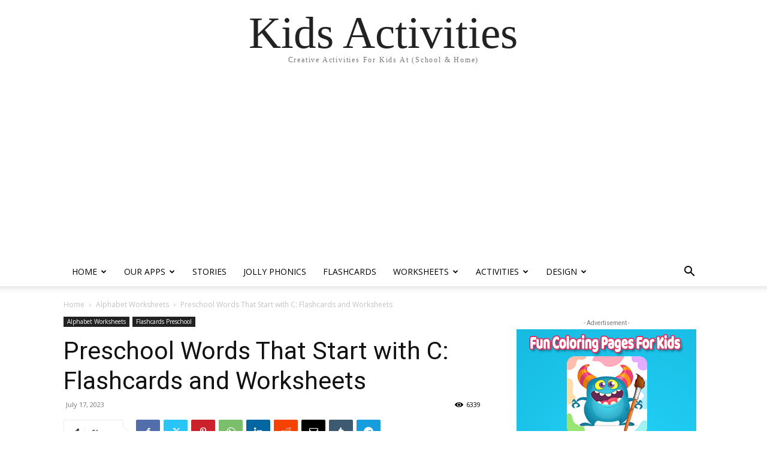

--- FILE ---
content_type: text/html; charset=UTF-8
request_url: https://www.kidsactivities.online/words-that-start-with-c-flashcards/
body_size: 17724
content:
<!doctype html ><html
lang="en-US"><head><meta
charset="UTF-8" /><link media="all" href="https://www.kidsactivities.online/wp-content/cache/autoptimize/css/autoptimize_125c8db2d4a396b533fba696c83df8bf.css" rel="stylesheet"><title>Preschool Words That Start with C: Flashcards and Worksheets &#8902; Kids Activities</title><meta
name="viewport" content="width=device-width, initial-scale=1.0"><link
rel="pingback" href="https://www.kidsactivities.online/xmlrpc.php" /><meta
name='robots' content='index, follow, max-image-preview:large, max-snippet:-1, max-video-preview:-1' /><meta
name="google-site-verification" content="SoQjOnQgF6DqVeE2J0uX4xfy0jQFjiwrVv0xDH9xLvw" /><link
rel="icon" type="image/png" href="https://kidsactivities.online/wp-content/uploads/2020/04/kids-activites-icon.png"><meta
name="description" content="Teaching preschoolers words that start with the letter C can be a fun and interactive way to expand their vocabulary." /><link
rel="canonical" href="https://www.kidsactivities.online/words-that-start-with-c-flashcards/" /><meta
property="og:locale" content="en_US" /><meta
property="og:type" content="article" /><meta
property="og:title" content="Preschool Words That Start with C: Flashcards and Worksheets &#8902; Kids Activities" /><meta
property="og:description" content="Teaching preschoolers words that start with the letter C can be a fun and interactive way to expand their vocabulary." /><meta
property="og:url" content="https://www.kidsactivities.online/words-that-start-with-c-flashcards/" /><meta
property="og:site_name" content="Kids Activities" /><meta
property="article:publisher" content="https://www.facebook.com/kidsactivitiesonline" /><meta
property="article:published_time" content="2023-07-17T22:00:00+00:00" /><meta
property="article:modified_time" content="2023-08-08T13:51:12+00:00" /><meta
property="og:image" content="https://i0.wp.com/www.kidsactivities.online/wp-content/uploads/2023/07/Letter-C-Words-and-Pictures-Printable-Cards-preschool.webp?fit=1200%2C675&ssl=1" /><meta
property="og:image:width" content="1200" /><meta
property="og:image:height" content="675" /><meta
property="og:image:type" content="image/webp" /><meta
name="author" content="Kids Activities" /><meta
name="twitter:card" content="summary_large_image" /><meta
name="twitter:creator" content="@Belaraby_Apps" /><meta
name="twitter:site" content="@Belaraby_Apps" /><meta
name="twitter:label1" content="Written by" /><meta
name="twitter:data1" content="Kids Activities" /><meta
name="twitter:label2" content="Est. reading time" /><meta
name="twitter:data2" content="6 minutes" /> <script type="application/ld+json" class="yoast-schema-graph">{"@context":"https://schema.org","@graph":[{"@type":"Article","@id":"https://www.kidsactivities.online/words-that-start-with-c-flashcards/#article","isPartOf":{"@id":"https://www.kidsactivities.online/words-that-start-with-c-flashcards/"},"author":{"name":"Kids Activities","@id":"https://www.kidsactivities.online/#/schema/person/c3ba73705351caf8bdfb6825fe090918"},"headline":"Preschool Words That Start with C: Flashcards and Worksheets","datePublished":"2023-07-17T22:00:00+00:00","dateModified":"2023-08-08T13:51:12+00:00","mainEntityOfPage":{"@id":"https://www.kidsactivities.online/words-that-start-with-c-flashcards/"},"wordCount":1053,"commentCount":0,"publisher":{"@id":"https://www.kidsactivities.online/#organization"},"image":{"@id":"https://www.kidsactivities.online/words-that-start-with-c-flashcards/#primaryimage"},"thumbnailUrl":"https://i0.wp.com/www.kidsactivities.online/wp-content/uploads/2023/07/Letter-C-Words-and-Pictures-Printable-Cards-preschool.webp?fit=1200%2C675&ssl=1","keywords":["phonics activities"],"articleSection":["Alphabet Worksheets","Flashcards Preschool"],"inLanguage":"en-US","potentialAction":[{"@type":"CommentAction","name":"Comment","target":["https://www.kidsactivities.online/words-that-start-with-c-flashcards/#respond"]}]},{"@type":"WebPage","@id":"https://www.kidsactivities.online/words-that-start-with-c-flashcards/","url":"https://www.kidsactivities.online/words-that-start-with-c-flashcards/","name":"Preschool Words That Start with C: Flashcards and Worksheets &#8902; Kids Activities","isPartOf":{"@id":"https://www.kidsactivities.online/#website"},"primaryImageOfPage":{"@id":"https://www.kidsactivities.online/words-that-start-with-c-flashcards/#primaryimage"},"image":{"@id":"https://www.kidsactivities.online/words-that-start-with-c-flashcards/#primaryimage"},"thumbnailUrl":"https://i0.wp.com/www.kidsactivities.online/wp-content/uploads/2023/07/Letter-C-Words-and-Pictures-Printable-Cards-preschool.webp?fit=1200%2C675&ssl=1","datePublished":"2023-07-17T22:00:00+00:00","dateModified":"2023-08-08T13:51:12+00:00","description":"Teaching preschoolers words that start with the letter C can be a fun and interactive way to expand their vocabulary.","breadcrumb":{"@id":"https://www.kidsactivities.online/words-that-start-with-c-flashcards/#breadcrumb"},"inLanguage":"en-US","potentialAction":[{"@type":"ReadAction","target":["https://www.kidsactivities.online/words-that-start-with-c-flashcards/"]}]},{"@type":"ImageObject","inLanguage":"en-US","@id":"https://www.kidsactivities.online/words-that-start-with-c-flashcards/#primaryimage","url":"https://i0.wp.com/www.kidsactivities.online/wp-content/uploads/2023/07/Letter-C-Words-and-Pictures-Printable-Cards-preschool.webp?fit=1200%2C675&ssl=1","contentUrl":"https://i0.wp.com/www.kidsactivities.online/wp-content/uploads/2023/07/Letter-C-Words-and-Pictures-Printable-Cards-preschool.webp?fit=1200%2C675&ssl=1","width":1200,"height":675,"caption":"Preschool Words That Start with c"},{"@type":"BreadcrumbList","@id":"https://www.kidsactivities.online/words-that-start-with-c-flashcards/#breadcrumb","itemListElement":[{"@type":"ListItem","position":1,"name":"Home","item":"https://www.kidsactivities.online/"},{"@type":"ListItem","position":2,"name":"Preschool Words That Start with C: Flashcards and Worksheets"}]},{"@type":"WebSite","@id":"https://www.kidsactivities.online/#website","url":"https://www.kidsactivities.online/","name":"Kids Activities","description":"Creative Activities For Kids At (School &amp; Home)","publisher":{"@id":"https://www.kidsactivities.online/#organization"},"potentialAction":[{"@type":"SearchAction","target":{"@type":"EntryPoint","urlTemplate":"https://www.kidsactivities.online/?s={search_term_string}"},"query-input":"required name=search_term_string"}],"inLanguage":"en-US"},{"@type":"Organization","@id":"https://www.kidsactivities.online/#organization","name":"Kids Activities Online","url":"https://www.kidsactivities.online/","logo":{"@type":"ImageObject","inLanguage":"en-US","@id":"https://www.kidsactivities.online/#/schema/logo/image/","url":"https://i0.wp.com/www.kidsactivities.online/wp-content/uploads/2020/04/kids-activities-logo-l2.png?fit=544%2C180&ssl=1","contentUrl":"https://i0.wp.com/www.kidsactivities.online/wp-content/uploads/2020/04/kids-activities-logo-l2.png?fit=544%2C180&ssl=1","width":544,"height":180,"caption":"Kids Activities Online"},"image":{"@id":"https://www.kidsactivities.online/#/schema/logo/image/"},"sameAs":["https://www.facebook.com/kidsactivitiesonline","https://twitter.com/Belaraby_Apps","https://www.instagram.com/kidsactivitiesonline/","https://www.pinterest.com/kidsactivitiesgames","https://www.youtube.com/channel/UCz5wmYcx7yN0P-LICELYrNw"]},{"@type":"Person","@id":"https://www.kidsactivities.online/#/schema/person/c3ba73705351caf8bdfb6825fe090918","name":"Kids Activities","image":{"@type":"ImageObject","inLanguage":"en-US","@id":"https://www.kidsactivities.online/#/schema/person/image/","url":"https://secure.gravatar.com/avatar/3f332a6115926c3406a92a64394f91c2?s=96&d=mm&r=g","contentUrl":"https://secure.gravatar.com/avatar/3f332a6115926c3406a92a64394f91c2?s=96&d=mm&r=g","caption":"Kids Activities"},"sameAs":["http://www.belarabyapps.com"],"url":"https://www.kidsactivities.online/author/root/"}]}</script> <link
rel="manifest" href="https://www.kidsactivities.online/pwa-manifest.json"><link
rel="apple-touch-icon" sizes="512x512" href="https://www.kidsactivities.online/wp-content/plugins/pwa-for-wp/images/logo-512x512.png"><link
rel="apple-touch-icon-precomposed" sizes="192x192" href="https://kidsactivities.online/wp-content/uploads/2020/06/kids-activites-190.png"><link
rel='dns-prefetch' href='//www.googletagmanager.com' /><link
rel='dns-prefetch' href='//stats.wp.com' /><link
rel='dns-prefetch' href='//fonts.googleapis.com' /><link
rel='dns-prefetch' href='//c0.wp.com' /><link
rel='dns-prefetch' href='//i0.wp.com' /><link
rel='dns-prefetch' href='//pagead2.googlesyndication.com' /><link
rel="alternate" type="application/rss+xml" title="Kids Activities &raquo; Feed" href="https://www.kidsactivities.online/feed/" /><link
rel="alternate" type="application/rss+xml" title="Kids Activities &raquo; Comments Feed" href="https://www.kidsactivities.online/comments/feed/" /><link
rel="alternate" type="application/rss+xml" title="Kids Activities &raquo; Preschool Words That Start with C: Flashcards and Worksheets Comments Feed" href="https://www.kidsactivities.online/words-that-start-with-c-flashcards/feed/" /> <script src="//www.googletagmanager.com/gtag/js?id=G-QMH6W1W8R5"  data-cfasync="false" data-wpfc-render="false" type="text/javascript" async></script> <script data-cfasync="false" data-wpfc-render="false" type="text/javascript">var mi_version='9.11.1';var mi_track_user=true;var mi_no_track_reason='';var MonsterInsightsDefaultLocations={"page_location":"https:\/\/www.kidsactivities.online\/words-that-start-with-c-flashcards\/"};if(typeof MonsterInsightsPrivacyGuardFilter==='function'){var MonsterInsightsLocations=(typeof MonsterInsightsExcludeQuery==='object')?MonsterInsightsPrivacyGuardFilter(MonsterInsightsExcludeQuery):MonsterInsightsPrivacyGuardFilter(MonsterInsightsDefaultLocations);}else{var MonsterInsightsLocations=(typeof MonsterInsightsExcludeQuery==='object')?MonsterInsightsExcludeQuery:MonsterInsightsDefaultLocations;}
var disableStrs=['ga-disable-G-QMH6W1W8R5',];function __gtagTrackerIsOptedOut(){for(var index=0;index<disableStrs.length;index++){if(document.cookie.indexOf(disableStrs[index]+'=true')>-1){return true;}}
return false;}
if(__gtagTrackerIsOptedOut()){for(var index=0;index<disableStrs.length;index++){window[disableStrs[index]]=true;}}
function __gtagTrackerOptout(){for(var index=0;index<disableStrs.length;index++){document.cookie=disableStrs[index]+'=true; expires=Thu, 31 Dec 2099 23:59:59 UTC; path=/';window[disableStrs[index]]=true;}}
if('undefined'===typeof gaOptout){function gaOptout(){__gtagTrackerOptout();}}
window.dataLayer=window.dataLayer||[];window.MonsterInsightsDualTracker={helpers:{},trackers:{},};if(mi_track_user){function __gtagDataLayer(){dataLayer.push(arguments);}
function __gtagTracker(type,name,parameters){if(!parameters){parameters={};}
if(parameters.send_to){__gtagDataLayer.apply(null,arguments);return;}
if(type==='event'){parameters.send_to=monsterinsights_frontend.v4_id;var hookName=name;if(typeof parameters['event_category']!=='undefined'){hookName=parameters['event_category']+':'+name;}
if(typeof MonsterInsightsDualTracker.trackers[hookName]!=='undefined'){MonsterInsightsDualTracker.trackers[hookName](parameters);}else{__gtagDataLayer('event',name,parameters);}}else{__gtagDataLayer.apply(null,arguments);}}
__gtagTracker('js',new Date());__gtagTracker('set',{'developer_id.dZGIzZG':true,});if(MonsterInsightsLocations.page_location){__gtagTracker('set',MonsterInsightsLocations);}
__gtagTracker('config','G-QMH6W1W8R5',{"forceSSL":"true","link_attribution":"true"});window.gtag=__gtagTracker;(function(){var noopfn=function(){return null;};var newtracker=function(){return new Tracker();};var Tracker=function(){return null;};var p=Tracker.prototype;p.get=noopfn;p.set=noopfn;p.send=function(){var args=Array.prototype.slice.call(arguments);args.unshift('send');__gaTracker.apply(null,args);};var __gaTracker=function(){var len=arguments.length;if(len===0){return;}
var f=arguments[len-1];if(typeof f!=='object'||f===null||typeof f.hitCallback!=='function'){if('send'===arguments[0]){var hitConverted,hitObject=false,action;if('event'===arguments[1]){if('undefined'!==typeof arguments[3]){hitObject={'eventAction':arguments[3],'eventCategory':arguments[2],'eventLabel':arguments[4],'value':arguments[5]?arguments[5]:1,}}}
if('pageview'===arguments[1]){if('undefined'!==typeof arguments[2]){hitObject={'eventAction':'page_view','page_path':arguments[2],}}}
if(typeof arguments[2]==='object'){hitObject=arguments[2];}
if(typeof arguments[5]==='object'){Object.assign(hitObject,arguments[5]);}
if('undefined'!==typeof arguments[1].hitType){hitObject=arguments[1];if('pageview'===hitObject.hitType){hitObject.eventAction='page_view';}}
if(hitObject){action='timing'===arguments[1].hitType?'timing_complete':hitObject.eventAction;hitConverted=mapArgs(hitObject);__gtagTracker('event',action,hitConverted);}}
return;}
function mapArgs(args){var arg,hit={};var gaMap={'eventCategory':'event_category','eventAction':'event_action','eventLabel':'event_label','eventValue':'event_value','nonInteraction':'non_interaction','timingCategory':'event_category','timingVar':'name','timingValue':'value','timingLabel':'event_label','page':'page_path','location':'page_location','title':'page_title','referrer':'page_referrer',};for(arg in args){if(!(!args.hasOwnProperty(arg)||!gaMap.hasOwnProperty(arg))){hit[gaMap[arg]]=args[arg];}else{hit[arg]=args[arg];}}
return hit;}
try{f.hitCallback();}catch(ex){}};__gaTracker.create=newtracker;__gaTracker.getByName=newtracker;__gaTracker.getAll=function(){return[];};__gaTracker.remove=noopfn;__gaTracker.loaded=true;window['__gaTracker']=__gaTracker;})();}else{console.log("");(function(){function __gtagTracker(){return null;}
window['__gtagTracker']=__gtagTracker;window['gtag']=__gtagTracker;})();}</script> <script type="text/javascript">window._wpemojiSettings={"baseUrl":"https:\/\/s.w.org\/images\/core\/emoji\/14.0.0\/72x72\/","ext":".png","svgUrl":"https:\/\/s.w.org\/images\/core\/emoji\/14.0.0\/svg\/","svgExt":".svg","source":{"concatemoji":"https:\/\/www.kidsactivities.online\/wp-includes\/js\/wp-emoji-release.min.js?ver=6.1.9"}};
/*! This file is auto-generated */
!function(e,a,t){var n,r,o,i=a.createElement("canvas"),p=i.getContext&&i.getContext("2d");function s(e,t){var a=String.fromCharCode,e=(p.clearRect(0,0,i.width,i.height),p.fillText(a.apply(this,e),0,0),i.toDataURL());return p.clearRect(0,0,i.width,i.height),p.fillText(a.apply(this,t),0,0),e===i.toDataURL()}function c(e){var t=a.createElement("script");t.src=e,t.defer=t.type="text/javascript",a.getElementsByTagName("head")[0].appendChild(t)}for(o=Array("flag","emoji"),t.supports={everything:!0,everythingExceptFlag:!0},r=0;r<o.length;r++)t.supports[o[r]]=function(e){if(p&&p.fillText)switch(p.textBaseline="top",p.font="600 32px Arial",e){case"flag":return s([127987,65039,8205,9895,65039],[127987,65039,8203,9895,65039])?!1:!s([55356,56826,55356,56819],[55356,56826,8203,55356,56819])&&!s([55356,57332,56128,56423,56128,56418,56128,56421,56128,56430,56128,56423,56128,56447],[55356,57332,8203,56128,56423,8203,56128,56418,8203,56128,56421,8203,56128,56430,8203,56128,56423,8203,56128,56447]);case"emoji":return!s([129777,127995,8205,129778,127999],[129777,127995,8203,129778,127999])}return!1}(o[r]),t.supports.everything=t.supports.everything&&t.supports[o[r]],"flag"!==o[r]&&(t.supports.everythingExceptFlag=t.supports.everythingExceptFlag&&t.supports[o[r]]);t.supports.everythingExceptFlag=t.supports.everythingExceptFlag&&!t.supports.flag,t.DOMReady=!1,t.readyCallback=function(){t.DOMReady=!0},t.supports.everything||(n=function(){t.readyCallback()},a.addEventListener?(a.addEventListener("DOMContentLoaded",n,!1),e.addEventListener("load",n,!1)):(e.attachEvent("onload",n),a.attachEvent("onreadystatechange",function(){"complete"===a.readyState&&t.readyCallback()})),(e=t.source||{}).concatemoji?c(e.concatemoji):e.wpemoji&&e.twemoji&&(c(e.twemoji),c(e.wpemoji)))}(window,document,window._wpemojiSettings);</script> <link
rel='stylesheet' id='google-fonts-style-css' href='https://fonts.googleapis.com/css?family=Open+Sans%3A400%2C600%2C700%7CRoboto%3A400%2C500%2C700&#038;display=swap&#038;ver=12.6.5' type='text/css' media='all' /> <script data-cfasync="false" data-wpfc-render="false" type="text/javascript" id='monsterinsights-frontend-script-js-extra'>var monsterinsights_frontend={"js_events_tracking":"true","download_extensions":"doc,pdf,ppt,zip,xls,docx,pptx,xlsx","inbound_paths":"[{\"path\":\"\\\/go\\\/\",\"label\":\"affiliate\"},{\"path\":\"\\\/recommend\\\/\",\"label\":\"affiliate\"}]","home_url":"https:\/\/www.kidsactivities.online","hash_tracking":"false","v4_id":"G-QMH6W1W8R5"};</script> <script type='text/javascript' src='https://www.kidsactivities.online/wp-includes/js/jquery/jquery.min.js?ver=3.6.1' id='jquery-core-js'></script> <script type='text/javascript' src='https://www.googletagmanager.com/gtag/js?id=GT-TXH9JD6' id='google_gtagjs-js' async></script> <script type='text/javascript' id='google_gtagjs-js-after'>window.dataLayer=window.dataLayer||[];function gtag(){dataLayer.push(arguments);}
gtag('set','linker',{"domains":["www.kidsactivities.online"]});gtag("js",new Date());gtag("set","developer_id.dZTNiMT",true);gtag("config","GT-TXH9JD6");</script> <link
rel="https://api.w.org/" href="https://www.kidsactivities.online/wp-json/" /><link
rel="alternate" type="application/json" href="https://www.kidsactivities.online/wp-json/wp/v2/posts/34397" /><link
rel="EditURI" type="application/rsd+xml" title="RSD" href="https://www.kidsactivities.online/xmlrpc.php?rsd" /><link
rel="wlwmanifest" type="application/wlwmanifest+xml" href="https://www.kidsactivities.online/wp-includes/wlwmanifest.xml" /><meta
name="generator" content="WordPress 6.1.9" /><link
rel='shortlink' href='https://www.kidsactivities.online/?p=34397' /><link
rel="alternate" type="application/json+oembed" href="https://www.kidsactivities.online/wp-json/oembed/1.0/embed?url=https%3A%2F%2Fwww.kidsactivities.online%2Fwords-that-start-with-c-flashcards%2F" /><link
rel="alternate" type="text/xml+oembed" href="https://www.kidsactivities.online/wp-json/oembed/1.0/embed?url=https%3A%2F%2Fwww.kidsactivities.online%2Fwords-that-start-with-c-flashcards%2F&#038;format=xml" /><meta
name="generator" content="Site Kit by Google 1.123.0" /> <script>window.tdb_global_vars={"wpRestUrl":"https:\/\/www.kidsactivities.online\/wp-json\/","permalinkStructure":"\/%postname%\/"};window.tdb_p_autoload_vars={"isAjax":false,"isAdminBarShowing":false,"autoloadScrollPercent":50,"postAutoloadStatus":"off","origPostEditUrl":null};</script> <meta
name="google-adsense-platform-account" content="ca-host-pub-2644536267352236"><meta
name="google-adsense-platform-domain" content="sitekit.withgoogle.com"><meta
name="onesignal" content="wordpress-plugin"/> <script>window.OneSignal=window.OneSignal||[];OneSignal.push(function(){OneSignal.SERVICE_WORKER_UPDATER_PATH="OneSignalSDKUpdaterWorker.js.php";OneSignal.SERVICE_WORKER_PATH="OneSignalSDKWorker.js.php";OneSignal.SERVICE_WORKER_PARAM={scope:"/"};OneSignal.setDefaultNotificationUrl("https://www.kidsactivities.online");var oneSignal_options={};window._oneSignalInitOptions=oneSignal_options;oneSignal_options['wordpress']=true;oneSignal_options['appId']='aebc3cda-2fdc-414f-bc2a-ae1df20c486c';oneSignal_options['allowLocalhostAsSecureOrigin']=true;oneSignal_options['welcomeNotification']={};oneSignal_options['welcomeNotification']['title']="Welcome to Kids Activities Online";oneSignal_options['welcomeNotification']['message']="thanks for subscribing!";oneSignal_options['path']="https://www.kidsactivities.online/wp-content/plugins/onesignal-free-web-push-notifications/sdk_files/";oneSignal_options['safari_web_id']="https://kidsactivities.online/";oneSignal_options['promptOptions']={};OneSignal.init(window._oneSignalInitOptions);OneSignal.showSlidedownPrompt();});function documentInitOneSignal(){var oneSignal_elements=document.getElementsByClassName("OneSignal-prompt");var oneSignalLinkClickHandler=function(event){OneSignal.push(['registerForPushNotifications']);event.preventDefault();};for(var i=0;i<oneSignal_elements.length;i++)
oneSignal_elements[i].addEventListener('click',oneSignalLinkClickHandler,false);}
if(document.readyState==='complete'){documentInitOneSignal();}
else{window.addEventListener("load",function(event){documentInitOneSignal();});}</script> <script>document.documentElement.classList.add('jetpack-lazy-images-js-enabled');</script> <script async="async" src="https://pagead2.googlesyndication.com/pagead/js/adsbygoogle.js?client=ca-pub-5685923938626659&amp;host=ca-host-pub-2644536267352236" crossorigin="anonymous" type="text/javascript"></script> <script type="text/javascript">(function(w,d,s,l,i){w[l]=w[l]||[];w[l].push({'gtm.start':new Date().getTime(),event:'gtm.js'});var f=d.getElementsByTagName(s)[0],j=d.createElement(s),dl=l!='dataLayer'?'&l='+l:'';j.async=true;j.src='https://www.googletagmanager.com/gtm.js?id='+i+dl;f.parentNode.insertBefore(j,f);})(window,document,'script','dataLayer','GTM-57JQX99');</script> <script>var tdBlocksArray=[];function tdBlock(){this.id='';this.block_type=1;this.atts='';this.td_column_number='';this.td_current_page=1;this.post_count=0;this.found_posts=0;this.max_num_pages=0;this.td_filter_value='';this.is_ajax_running=false;this.td_user_action='';this.header_color='';this.ajax_pagination_infinite_stop='';}
(function(){var htmlTag=document.getElementsByTagName("html")[0];if(navigator.userAgent.indexOf("MSIE 10.0")>-1){htmlTag.className+=' ie10';}
if(!!navigator.userAgent.match(/Trident.*rv\:11\./)){htmlTag.className+=' ie11';}
if(navigator.userAgent.indexOf("Edge")>-1){htmlTag.className+=' ieEdge';}
if(/(iPad|iPhone|iPod)/g.test(navigator.userAgent)){htmlTag.className+=' td-md-is-ios';}
var user_agent=navigator.userAgent.toLowerCase();if(user_agent.indexOf("android")>-1){htmlTag.className+=' td-md-is-android';}
if(-1!==navigator.userAgent.indexOf('Mac OS X')){htmlTag.className+=' td-md-is-os-x';}
if(/chrom(e|ium)/.test(navigator.userAgent.toLowerCase())){htmlTag.className+=' td-md-is-chrome';}
if(-1!==navigator.userAgent.indexOf('Firefox')){htmlTag.className+=' td-md-is-firefox';}
if(-1!==navigator.userAgent.indexOf('Safari')&&-1===navigator.userAgent.indexOf('Chrome')){htmlTag.className+=' td-md-is-safari';}
if(-1!==navigator.userAgent.indexOf('IEMobile')){htmlTag.className+=' td-md-is-iemobile';}})();var tdLocalCache={};(function(){"use strict";tdLocalCache={data:{},remove:function(resource_id){delete tdLocalCache.data[resource_id];},exist:function(resource_id){return tdLocalCache.data.hasOwnProperty(resource_id)&&tdLocalCache.data[resource_id]!==null;},get:function(resource_id){return tdLocalCache.data[resource_id];},set:function(resource_id,cachedData){tdLocalCache.remove(resource_id);tdLocalCache.data[resource_id]=cachedData;}};})();var td_viewport_interval_list=[{"limitBottom":767,"sidebarWidth":228},{"limitBottom":1018,"sidebarWidth":300},{"limitBottom":1140,"sidebarWidth":324}];var td_animation_stack_effect="type0";var tds_animation_stack=true;var td_animation_stack_specific_selectors=".entry-thumb, img, .td-lazy-img";var td_animation_stack_general_selectors=".td-animation-stack img, .td-animation-stack .entry-thumb, .post img, .td-animation-stack .td-lazy-img";var tdc_is_installed="yes";var td_ajax_url="https:\/\/www.kidsactivities.online\/wp-admin\/admin-ajax.php?td_theme_name=Newspaper&v=12.6.5";var td_get_template_directory_uri="https:\/\/www.kidsactivities.online\/wp-content\/plugins\/td-composer\/legacy\/common";var tds_snap_menu="smart_snap_always";var tds_logo_on_sticky="show";var tds_header_style="11";var td_please_wait="Please wait...";var td_email_user_pass_incorrect="User or password incorrect!";var td_email_user_incorrect="Email or username incorrect!";var td_email_incorrect="Email incorrect!";var td_user_incorrect="Username incorrect!";var td_email_user_empty="Email or username empty!";var td_pass_empty="Pass empty!";var td_pass_pattern_incorrect="Invalid Pass Pattern!";var td_retype_pass_incorrect="Retyped Pass incorrect!";var tds_more_articles_on_post_enable="show";var tds_more_articles_on_post_time_to_wait="";var tds_more_articles_on_post_pages_distance_from_top=0;var tds_captcha="";var tds_theme_color_site_wide="#ff9bd2";var tds_smart_sidebar="enabled";var tdThemeName="Newspaper";var tdThemeNameWl="Newspaper";var td_magnific_popup_translation_tPrev="Previous (Left arrow key)";var td_magnific_popup_translation_tNext="Next (Right arrow key)";var td_magnific_popup_translation_tCounter="%curr% of %total%";var td_magnific_popup_translation_ajax_tError="The content from %url% could not be loaded.";var td_magnific_popup_translation_image_tError="The image #%curr% could not be loaded.";var tdBlockNonce="f6115dd5a6";var tdMobileMenu="enabled";var tdMobileSearch="enabled";var tdDateNamesI18n={"month_names":["January","February","March","April","May","June","July","August","September","October","November","December"],"month_names_short":["Jan","Feb","Mar","Apr","May","Jun","Jul","Aug","Sep","Oct","Nov","Dec"],"day_names":["Sunday","Monday","Tuesday","Wednesday","Thursday","Friday","Saturday"],"day_names_short":["Sun","Mon","Tue","Wed","Thu","Fri","Sat"]};var tdb_modal_confirm="Save";var tdb_modal_cancel="Cancel";var tdb_modal_confirm_alt="Yes";var tdb_modal_cancel_alt="No";var td_ad_background_click_link="";var td_ad_background_click_target="";</script> <style>.td-menu-background,.td-search-background{background-image:url('https://kidsactivities.online/wp-content/uploads/2020/06/9.jpg')}ul.sf-menu>.menu-item>a{font-weight:normal;text-transform:uppercase}.sf-menu ul .menu-item
a{font-weight:normal;text-transform:uppercase}.td-mobile-content .td-mobile-main-menu>li>a{font-size:21px;font-weight:normal;text-transform:uppercase}.td-mobile-content .sub-menu
a{font-size:18px;font-weight:normal;text-transform:uppercase}#td-mobile-nav,
#td-mobile-nav .wpb_button,.td-search-wrap-mob{font-family:"Open Sans"}.td-page-title,
.td-category-title-holder .td-page-title{font-family:"Open Sans";font-weight:normal;text-transform:uppercase}.td-scroll-up{position:fixed;bottom:4px;right:5px;cursor:pointer;z-index:9999}.ie9 .td-scroll-up{bottom:-70px}.ie9 .td-scroll-up-visible{bottom:5px}@media (max-width: 767px){.td-scroll-up.td-hide-scroll-up-on-mob{display:none !important}}.td-scroll-up{display:none;width:40px;height:40px;background-color:var(--td_theme_color, #4db2ec);transform:translate3d(0, 70px, 0);transition:transform 0.4s cubic-bezier(.55,0,.1,1) 0s}.td-js-loaded .td-scroll-up{display:block !important}.td-scroll-up .td-icon-menu-up{position:relative;color:#fff;font-size:20px;display:block;text-align:center;width:40px;top:7px}.td-scroll-up-visible{transform:translate3d(0, 0, 0)}.td-md-is-android .td-scroll-up .td-icon-menu-up{padding-top:1px}:root{--td_theme_color:#ff9bd2;--td_slider_text:rgba(255,155,210,0.7);--td_mobile_gradient_one_mob:rgba(0,0,0,0.6);--td_mobile_gradient_two_mob:rgba(0,0,0,0.8)}.td-blog-baby .td-header-style-11 .sf-menu > li > a:hover,
.td-blog-baby .td-header-style-11 .sf-menu > .sfHover > a,
.td-blog-baby .td-header-style-11 .sf-menu > .current-menu-item > a,
.td-blog-baby .td-header-style-11 .sf-menu > .current-menu-ancestor > a,
.td-blog-baby .td-header-style-11 .sf-menu > .current-category-ancestor > a,
.td-blog-baby .td_module_4 .td-post-category,
.td-blog-baby .td-cur-simple-item:hover{color:#ff9bd2}.td-blog-baby .td-ss-main-content .block-title span,
.td-blog-baby .td-ss-main-sidebar .block-title span,
.td-blog-baby .td-module-comments a,
.td-blog-baby .td-cur-simple-item{border-color:#ff9bd2}.td-blog-baby .td-module-comments a:after{border-color:#ff9bd2 transparent transparent transparent}</style> <script type="application/ld+json">{"@context":"https://schema.org","@type":"BreadcrumbList","itemListElement":[{"@type":"ListItem","position":1,"item":{"@type":"WebSite","@id":"https://www.kidsactivities.online/","name":"Home"}},{"@type":"ListItem","position":2,"item":{"@type":"WebPage","@id":"https://www.kidsactivities.online/alphabet-worksheets/","name":"Alphabet Worksheets"}},{"@type":"ListItem","position":3,"item":{"@type":"WebPage","@id":"https://www.kidsactivities.online/words-that-start-with-c-flashcards/","name":"Preschool Words That Start with C: Flashcards and Worksheets"}}]}</script> <link
rel="icon" href="https://i0.wp.com/www.kidsactivities.online/wp-content/uploads/2020/03/cropped-kids-activites-icon.png?fit=32%2C32&#038;ssl=1" sizes="32x32" /><link
rel="icon" href="https://i0.wp.com/www.kidsactivities.online/wp-content/uploads/2020/03/cropped-kids-activites-icon.png?fit=192%2C192&#038;ssl=1" sizes="192x192" /><meta
name="msapplication-TileImage" content="https://i0.wp.com/www.kidsactivities.online/wp-content/uploads/2020/03/cropped-kids-activites-icon.png?fit=270%2C270&#038;ssl=1" /><meta
name="pwaforwp" content="wordpress-plugin"/><meta
name="theme-color" content="#D5E0EB"><meta
name="apple-mobile-web-app-title" content="Kids Activities"><meta
name="application-name" content="Kids Activities"><meta
name="apple-mobile-web-app-capable" content="yes"><meta
name="apple-mobile-web-app-status-bar-style" content="default"><meta
name="mobile-web-app-capable" content="yes"><meta
name="apple-touch-fullscreen" content="yes"><link
rel="apple-touch-icon" sizes="192x192" href="https://kidsactivities.online/wp-content/uploads/2020/06/kids-activites-190.png"><link
rel="apple-touch-icon" sizes="512x512" href="https://kidsactivities.online/wp-content/uploads/2020/06/kids-activites-512.png"></head><body
class="post-template-default single single-post postid-34397 single-format-standard words-that-start-with-c-flashcards global-block-template-1 td-blog-baby td-animation-stack-type0 td-full-layout" itemscope="itemscope" itemtype="https://schema.org/WebPage"><div
class="td-scroll-up td-hide-scroll-up-on-mob" data-style="style1"><i
class="td-icon-menu-up"></i></div><div
class="td-menu-background" style="visibility:hidden"></div><div
id="td-mobile-nav" style="visibility:hidden"><div
class="td-mobile-container"><div
class="td-menu-socials-wrap"><div
class="td-menu-socials"> <span
class="td-social-icon-wrap"> <a
target="_blank" href="https://www.facebook.com/kidsactivitiesonline/" title="Facebook"> <i
class="td-icon-font td-icon-facebook"></i> <span
style="display: none">Facebook</span> </a> </span> <span
class="td-social-icon-wrap"> <a
target="_blank" href="https://www.instagram.com/kidsactivitiesonline/" title="Instagram"> <i
class="td-icon-font td-icon-instagram"></i> <span
style="display: none">Instagram</span> </a> </span> <span
class="td-social-icon-wrap"> <a
target="_blank" href="https://www.pinterest.es/kidsactivitiesgames/" title="Pinterest"> <i
class="td-icon-font td-icon-pinterest"></i> <span
style="display: none">Pinterest</span> </a> </span> <span
class="td-social-icon-wrap"> <a
target="_blank" href="https://www.reddit.com/r/kidsactivitiesonline/" title="Reddit"> <i
class="td-icon-font td-icon-reddit"></i> <span
style="display: none">Reddit</span> </a> </span> <span
class="td-social-icon-wrap"> <a
target="_blank" href="https://www.youtube.com/channel/UCz5wmYcx7yN0P-LICELYrNw" title="Youtube"> <i
class="td-icon-font td-icon-youtube"></i> <span
style="display: none">Youtube</span> </a> </span></div><div
class="td-mobile-close"> <span><i
class="td-icon-close-mobile"></i></span></div></div><div
class="td-mobile-content"><div
class="menu-td-demo-header-menu-container"><ul
id="menu-td-demo-header-menu" class="td-mobile-main-menu"><li
id="menu-item-25377" class="menu-item menu-item-type-post_type menu-item-object-page menu-item-home menu-item-has-children menu-item-first menu-item-25377"><a
href="https://www.kidsactivities.online/">Home<i
class="td-icon-menu-right td-element-after"></i></a><ul
class="sub-menu"><li
id="menu-item-25499" class="menu-item menu-item-type-post_type menu-item-object-page menu-item-25499"><a
href="https://www.kidsactivities.online/contact-us/">Contact</a></li><li
id="menu-item-25385" class="menu-item menu-item-type-post_type menu-item-object-page menu-item-25385"><a
href="https://www.kidsactivities.online/about-2/">About</a></li></ul></li><li
id="menu-item-25500" class="menu-item menu-item-type-post_type menu-item-object-page menu-item-has-children menu-item-25500"><a
href="https://www.kidsactivities.online/contact-us/">Our Apps<i
class="td-icon-menu-right td-element-after"></i></a><ul
class="sub-menu"><li
id="menu-item-25501" class="menu-item menu-item-type-post_type menu-item-object-page menu-item-25501"><a
href="https://www.kidsactivities.online/coloring-pages-app-for-kids/">Fun Coloring Pages For Kids</a></li></ul></li><li
id="menu-item-46312" class="menu-item menu-item-type-taxonomy menu-item-object-category menu-item-46312"><a
href="https://www.kidsactivities.online/stories/">Stories</a></li><li
id="menu-item-29079" class="menu-item menu-item-type-taxonomy menu-item-object-category menu-item-29079"><a
href="https://www.kidsactivities.online/jolly-phonics/">Jolly Phonics</a></li><li
id="menu-item-25517" class="menu-item menu-item-type-taxonomy menu-item-object-category current-post-ancestor current-menu-parent current-post-parent menu-item-25517"><a
href="https://www.kidsactivities.online/flashcards-preschool/">Flashcards</a></li><li
id="menu-item-25522" class="menu-item menu-item-type-taxonomy menu-item-object-category menu-item-has-children menu-item-25522"><a
href="https://www.kidsactivities.online/free-worksheets/">Worksheets<i
class="td-icon-menu-right td-element-after"></i></a><ul
class="sub-menu"><li
id="menu-item-25528" class="menu-item menu-item-type-taxonomy menu-item-object-category menu-item-25528"><a
href="https://www.kidsactivities.online/preschool-worksheets/">Preschool Worksheets</a></li><li
id="menu-item-26388" class="menu-item menu-item-type-taxonomy menu-item-object-category menu-item-26388"><a
href="https://www.kidsactivities.online/kindergarten-worksheets/">Kindergarten Worksheets</a></li><li
id="menu-item-26370" class="menu-item menu-item-type-taxonomy menu-item-object-category current-post-ancestor current-menu-parent current-post-parent menu-item-26370"><a
href="https://www.kidsactivities.online/alphabet-worksheets/">Alphabet Worksheets</a></li><li
id="menu-item-26373" class="menu-item menu-item-type-taxonomy menu-item-object-category menu-item-26373"><a
href="https://www.kidsactivities.online/writing-worksheets/">Writing Worksheets</a></li><li
id="menu-item-26371" class="menu-item menu-item-type-taxonomy menu-item-object-category menu-item-26371"><a
href="https://www.kidsactivities.online/cursive-writing/">Cursive Writing</a></li><li
id="menu-item-25527" class="menu-item menu-item-type-taxonomy menu-item-object-category menu-item-25527"><a
href="https://www.kidsactivities.online/math-worksheets/">Math Worksheets</a></li><li
id="menu-item-26372" class="menu-item menu-item-type-taxonomy menu-item-object-category menu-item-26372"><a
href="https://www.kidsactivities.online/science-worksheets/">Science Worksheets</a></li></ul></li><li
id="menu-item-25526" class="menu-item menu-item-type-taxonomy menu-item-object-category menu-item-has-children menu-item-25526"><a
href="https://www.kidsactivities.online/kids-activities/">Activities<i
class="td-icon-menu-right td-element-after"></i></a><ul
class="sub-menu"><li
id="menu-item-29083" class="menu-item menu-item-type-taxonomy menu-item-object-category menu-item-29083"><a
href="https://www.kidsactivities.online/educational-games/">Educational Games</a></li><li
id="menu-item-25509" class="menu-item menu-item-type-taxonomy menu-item-object-category menu-item-25509"><a
href="https://www.kidsactivities.online/coloring-pages/">Coloring Pages</a></li><li
id="menu-item-25525" class="menu-item menu-item-type-taxonomy menu-item-object-category menu-item-25525"><a
href="https://www.kidsactivities.online/how-to-draw/">How To Draw</a></li><li
id="menu-item-25510" class="menu-item menu-item-type-taxonomy menu-item-object-category menu-item-25510"><a
href="https://www.kidsactivities.online/crafts-for-kids/">Crafts For Kids</a></li></ul></li><li
id="menu-item-25513" class="menu-item menu-item-type-taxonomy menu-item-object-category menu-item-has-children menu-item-25513"><a
href="https://www.kidsactivities.online/design-kids/">Design<i
class="td-icon-menu-right td-element-after"></i></a><ul
class="sub-menu"><li
id="menu-item-25523" class="menu-item menu-item-type-taxonomy menu-item-object-category menu-item-25523"><a
href="https://www.kidsactivities.online/greeting-card/">Greeting Card</a></li><li
id="menu-item-25512" class="menu-item menu-item-type-taxonomy menu-item-object-category menu-item-25512"><a
href="https://www.kidsactivities.online/cute-doodles/">Cute Doodles</a></li><li
id="menu-item-25520" class="menu-item menu-item-type-taxonomy menu-item-object-category menu-item-25520"><a
href="https://www.kidsactivities.online/free-clip-art/">Free Clip Art</a></li><li
id="menu-item-25519" class="menu-item menu-item-type-taxonomy menu-item-object-category menu-item-25519"><a
href="https://www.kidsactivities.online/free-blank-template/">Free Blank Template</a></li><li
id="menu-item-25521" class="menu-item menu-item-type-taxonomy menu-item-object-category menu-item-25521"><a
href="https://www.kidsactivities.online/free-prints/">Free Prints</a></li><li
id="menu-item-25511" class="menu-item menu-item-type-taxonomy menu-item-object-category menu-item-25511"><a
href="https://www.kidsactivities.online/cute-background/">Cute Background</a></li></ul></li></ul></div></div></div></div><div
class="td-search-background" style="visibility:hidden"></div><div
class="td-search-wrap-mob" style="visibility:hidden"><div
class="td-drop-down-search"><form
method="get" class="td-search-form" action="https://www.kidsactivities.online/"><div
class="td-search-close"> <span><i
class="td-icon-close-mobile"></i></span></div><div
role="search" class="td-search-input"> <span>Search</span> <input
id="td-header-search-mob" type="text" value="" name="s" autocomplete="off" /></div></form><div
id="td-aj-search-mob" class="td-ajax-search-flex"></div></div></div><div
id="td-outer-wrap" class="td-theme-wrap"><div
class="tdc-header-wrap "><div
class="td-header-wrap td-header-style-1"><div
class="td-banner-wrap-full td-logo-wrap-full td-container-wrap"><div
class="td-header-sp-logo"><div
class="td-logo-text-wrap"><div
class="td-logo-text-container"> <a
class="td-logo-wrap" href="https://www.kidsactivities.online/"> <span
class="td-logo-text">Kids Activities</span> </a> <span
class="td-tagline-text">Creative Activities For Kids At (School &amp; Home)</span></div></div></div></div><div
class="td-header-menu-wrap-full td-container-wrap"><div
class="td-header-menu-wrap td-header-gradient"><div
class="td-container td-header-row td-header-main-menu"><div
id="td-header-menu" role="navigation"><div
id="td-top-mobile-toggle"><a
href="#" aria-label="mobile-toggle"><i
class="td-icon-font td-icon-mobile"></i></a></div><div
class="menu-td-demo-header-menu-container"><ul
id="menu-td-demo-header-menu-1" class="sf-menu"><li
class="menu-item menu-item-type-post_type menu-item-object-page menu-item-home menu-item-has-children menu-item-first td-menu-item td-normal-menu menu-item-25377"><a
href="https://www.kidsactivities.online/">Home</a><ul
class="sub-menu"><li
class="menu-item menu-item-type-post_type menu-item-object-page td-menu-item td-normal-menu menu-item-25499"><a
href="https://www.kidsactivities.online/contact-us/">Contact</a></li><li
class="menu-item menu-item-type-post_type menu-item-object-page td-menu-item td-normal-menu menu-item-25385"><a
href="https://www.kidsactivities.online/about-2/">About</a></li></ul></li><li
class="menu-item menu-item-type-post_type menu-item-object-page menu-item-has-children td-menu-item td-normal-menu menu-item-25500"><a
href="https://www.kidsactivities.online/contact-us/">Our Apps</a><ul
class="sub-menu"><li
class="menu-item menu-item-type-post_type menu-item-object-page td-menu-item td-normal-menu menu-item-25501"><a
href="https://www.kidsactivities.online/coloring-pages-app-for-kids/">Fun Coloring Pages For Kids</a></li></ul></li><li
class="menu-item menu-item-type-taxonomy menu-item-object-category td-menu-item td-normal-menu menu-item-46312"><a
href="https://www.kidsactivities.online/stories/">Stories</a></li><li
class="menu-item menu-item-type-taxonomy menu-item-object-category td-menu-item td-normal-menu menu-item-29079"><a
href="https://www.kidsactivities.online/jolly-phonics/">Jolly Phonics</a></li><li
class="menu-item menu-item-type-taxonomy menu-item-object-category current-post-ancestor current-menu-parent current-post-parent td-menu-item td-normal-menu menu-item-25517"><a
href="https://www.kidsactivities.online/flashcards-preschool/">Flashcards</a></li><li
class="menu-item menu-item-type-taxonomy menu-item-object-category menu-item-has-children td-menu-item td-normal-menu menu-item-25522"><a
href="https://www.kidsactivities.online/free-worksheets/">Worksheets</a><ul
class="sub-menu"><li
class="menu-item menu-item-type-taxonomy menu-item-object-category td-menu-item td-normal-menu menu-item-25528"><a
href="https://www.kidsactivities.online/preschool-worksheets/">Preschool Worksheets</a></li><li
class="menu-item menu-item-type-taxonomy menu-item-object-category td-menu-item td-normal-menu menu-item-26388"><a
href="https://www.kidsactivities.online/kindergarten-worksheets/">Kindergarten Worksheets</a></li><li
class="menu-item menu-item-type-taxonomy menu-item-object-category current-post-ancestor current-menu-parent current-post-parent td-menu-item td-normal-menu menu-item-26370"><a
href="https://www.kidsactivities.online/alphabet-worksheets/">Alphabet Worksheets</a></li><li
class="menu-item menu-item-type-taxonomy menu-item-object-category td-menu-item td-normal-menu menu-item-26373"><a
href="https://www.kidsactivities.online/writing-worksheets/">Writing Worksheets</a></li><li
class="menu-item menu-item-type-taxonomy menu-item-object-category td-menu-item td-normal-menu menu-item-26371"><a
href="https://www.kidsactivities.online/cursive-writing/">Cursive Writing</a></li><li
class="menu-item menu-item-type-taxonomy menu-item-object-category td-menu-item td-normal-menu menu-item-25527"><a
href="https://www.kidsactivities.online/math-worksheets/">Math Worksheets</a></li><li
class="menu-item menu-item-type-taxonomy menu-item-object-category td-menu-item td-normal-menu menu-item-26372"><a
href="https://www.kidsactivities.online/science-worksheets/">Science Worksheets</a></li></ul></li><li
class="menu-item menu-item-type-taxonomy menu-item-object-category menu-item-has-children td-menu-item td-normal-menu menu-item-25526"><a
href="https://www.kidsactivities.online/kids-activities/">Activities</a><ul
class="sub-menu"><li
class="menu-item menu-item-type-taxonomy menu-item-object-category td-menu-item td-normal-menu menu-item-29083"><a
href="https://www.kidsactivities.online/educational-games/">Educational Games</a></li><li
class="menu-item menu-item-type-taxonomy menu-item-object-category td-menu-item td-normal-menu menu-item-25509"><a
href="https://www.kidsactivities.online/coloring-pages/">Coloring Pages</a></li><li
class="menu-item menu-item-type-taxonomy menu-item-object-category td-menu-item td-normal-menu menu-item-25525"><a
href="https://www.kidsactivities.online/how-to-draw/">How To Draw</a></li><li
class="menu-item menu-item-type-taxonomy menu-item-object-category td-menu-item td-normal-menu menu-item-25510"><a
href="https://www.kidsactivities.online/crafts-for-kids/">Crafts For Kids</a></li></ul></li><li
class="menu-item menu-item-type-taxonomy menu-item-object-category menu-item-has-children td-menu-item td-normal-menu menu-item-25513"><a
href="https://www.kidsactivities.online/design-kids/">Design</a><ul
class="sub-menu"><li
class="menu-item menu-item-type-taxonomy menu-item-object-category td-menu-item td-normal-menu menu-item-25523"><a
href="https://www.kidsactivities.online/greeting-card/">Greeting Card</a></li><li
class="menu-item menu-item-type-taxonomy menu-item-object-category td-menu-item td-normal-menu menu-item-25512"><a
href="https://www.kidsactivities.online/cute-doodles/">Cute Doodles</a></li><li
class="menu-item menu-item-type-taxonomy menu-item-object-category td-menu-item td-normal-menu menu-item-25520"><a
href="https://www.kidsactivities.online/free-clip-art/">Free Clip Art</a></li><li
class="menu-item menu-item-type-taxonomy menu-item-object-category td-menu-item td-normal-menu menu-item-25519"><a
href="https://www.kidsactivities.online/free-blank-template/">Free Blank Template</a></li><li
class="menu-item menu-item-type-taxonomy menu-item-object-category td-menu-item td-normal-menu menu-item-25521"><a
href="https://www.kidsactivities.online/free-prints/">Free Prints</a></li><li
class="menu-item menu-item-type-taxonomy menu-item-object-category td-menu-item td-normal-menu menu-item-25511"><a
href="https://www.kidsactivities.online/cute-background/">Cute Background</a></li></ul></li></ul></div></div><div
class="header-search-wrap"><div
class="td-search-btns-wrap"> <a
id="td-header-search-button" href="#" aria-label="Search" role="button"><i
class="td-icon-search"></i></a> <a
id="td-header-search-button-mob" href="#" role="button" aria-label="Search"><i
class="td-icon-search"></i></a></div><div
class="td-drop-down-search"><form
method="get" class="td-search-form" action="https://www.kidsactivities.online/"><div
role="search" class="td-head-form-search-wrap"> <input
id="td-header-search" type="text" value="" name="s" autocomplete="off" /> <input
class="wpb_button wpb_btn-inverse btn" type="submit" id="td-header-search-top" value="Search" /></div></form></div></div></div></div></div></div></div><div
class="td-main-content-wrap td-container-wrap"><div
class="td-container td-post-template-default "><div
class="td-crumb-container"><div
class="entry-crumbs"><span><a
title="" class="entry-crumb" href="https://www.kidsactivities.online/">Home</a></span> <i
class="td-icon-right td-bread-sep"></i> <span><a
title="View all posts in Alphabet Worksheets" class="entry-crumb" href="https://www.kidsactivities.online/alphabet-worksheets/">Alphabet Worksheets</a></span> <i
class="td-icon-right td-bread-sep td-bred-no-url-last"></i> <span
class="td-bred-no-url-last">Preschool Words That Start with C: Flashcards and Worksheets</span></div></div><div
class="td-pb-row"><div
class="td-pb-span8 td-main-content" role="main"><div
class="td-ss-main-content"><article
id="post-34397" class="post-34397 post type-post status-publish format-standard has-post-thumbnail category-alphabet-worksheets category-flashcards-preschool tag-phonics-activities" itemscope itemtype="https://schema.org/Article"><div
class="td-post-header"><ul
class="td-category"><li
class="entry-category"><a
href="https://www.kidsactivities.online/alphabet-worksheets/">Alphabet Worksheets</a></li><li
class="entry-category"><a
href="https://www.kidsactivities.online/flashcards-preschool/">Flashcards Preschool</a></li></ul><header
class="td-post-title"><h1 class="entry-title">Preschool Words That Start with C: Flashcards and Worksheets</h1><div
class="td-module-meta-info"> <span
class="td-post-date"><time
class="entry-date updated td-module-date" datetime="2023-07-17T22:00:00+00:00" >July 17, 2023</time></span><div
class="td-post-views"><i
class="td-icon-views"></i><span
class="td-nr-views-34397">6339</span></div></div></header></div><div
class="td-post-sharing-top"><div
id="td_social_sharing_article_top" class="td-post-sharing td-ps-bg td-ps-notext td-post-sharing-style1 "><div
class="td-post-sharing-visible"><div
class="td-social-sharing-button td-social-sharing-button-js td-social-handler td-social-share-text"><div
class="td-social-but-icon"><i
class="td-icon-share"></i></div><div
class="td-social-but-text">Share</div></div><a
class="td-social-sharing-button td-social-sharing-button-js td-social-network td-social-facebook" href="https://www.facebook.com/sharer.php?u=https%3A%2F%2Fwww.kidsactivities.online%2Fwords-that-start-with-c-flashcards%2F" title="Facebook" ><div
class="td-social-but-icon"><i
class="td-icon-facebook"></i></div><div
class="td-social-but-text">Facebook</div></a><a
class="td-social-sharing-button td-social-sharing-button-js td-social-network td-social-twitter" href="https://twitter.com/intent/tweet?text=Preschool+Words+That+Start+with+C%3A+Flashcards+and+Worksheets&url=https%3A%2F%2Fwww.kidsactivities.online%2Fwords-that-start-with-c-flashcards%2F&via=%40Belaraby_Apps" title="Twitter" ><div
class="td-social-but-icon"><i
class="td-icon-twitter"></i></div><div
class="td-social-but-text">Twitter</div></a><a
class="td-social-sharing-button td-social-sharing-button-js td-social-network td-social-pinterest" href="https://pinterest.com/pin/create/button/?url=https://www.kidsactivities.online/words-that-start-with-c-flashcards/&amp;media=https://www.kidsactivities.online/wp-content/uploads/2023/07/Letter-C-Words-and-Pictures-Printable-Cards-preschool.webp&description=Teaching preschoolers words that start with the letter C can be a fun and interactive way to expand their vocabulary." title="Pinterest" ><div
class="td-social-but-icon"><i
class="td-icon-pinterest"></i></div><div
class="td-social-but-text">Pinterest</div></a><a
class="td-social-sharing-button td-social-sharing-button-js td-social-network td-social-whatsapp" href="https://api.whatsapp.com/send?text=Preschool+Words+That+Start+with+C%3A+Flashcards+and+Worksheets %0A%0A https://www.kidsactivities.online/words-that-start-with-c-flashcards/" title="WhatsApp" ><div
class="td-social-but-icon"><i
class="td-icon-whatsapp"></i></div><div
class="td-social-but-text">WhatsApp</div></a><a
class="td-social-sharing-button td-social-sharing-button-js td-social-network td-social-linkedin" href="https://www.linkedin.com/shareArticle?mini=true&url=https://www.kidsactivities.online/words-that-start-with-c-flashcards/&title=Preschool+Words+That+Start+with+C%3A+Flashcards+and+Worksheets" title="Linkedin" ><div
class="td-social-but-icon"><i
class="td-icon-linkedin"></i></div><div
class="td-social-but-text">Linkedin</div></a><a
class="td-social-sharing-button td-social-sharing-button-js td-social-network td-social-reddit" href="https://reddit.com/submit?url=https://www.kidsactivities.online/words-that-start-with-c-flashcards/&title=Preschool+Words+That+Start+with+C%3A+Flashcards+and+Worksheets" title="ReddIt" ><div
class="td-social-but-icon"><i
class="td-icon-reddit"></i></div><div
class="td-social-but-text">ReddIt</div></a><a
class="td-social-sharing-button td-social-sharing-button-js td-social-network td-social-mail" href="mailto:?subject=Preschool Words That Start with C: Flashcards and Worksheets&body=https://www.kidsactivities.online/words-that-start-with-c-flashcards/" title="Email" ><div
class="td-social-but-icon"><i
class="td-icon-mail"></i></div><div
class="td-social-but-text">Email</div></a><a
class="td-social-sharing-button td-social-sharing-button-js td-social-network td-social-tumblr" href="https://www.tumblr.com/share/link?url=https://www.kidsactivities.online/words-that-start-with-c-flashcards/&name=Preschool Words That Start with C: Flashcards and Worksheets" title="Tumblr" ><div
class="td-social-but-icon"><i
class="td-icon-tumblr"></i></div><div
class="td-social-but-text">Tumblr</div></a><a
class="td-social-sharing-button td-social-sharing-button-js td-social-network td-social-telegram" href="https://telegram.me/share/url?url=https://www.kidsactivities.online/words-that-start-with-c-flashcards/&text=Preschool+Words+That+Start+with+C%3A+Flashcards+and+Worksheets" title="Telegram" ><div
class="td-social-but-icon"><i
class="td-icon-telegram"></i></div><div
class="td-social-but-text">Telegram</div></a></div><div
class="td-social-sharing-hidden"><ul
class="td-pulldown-filter-list"></ul><a
class="td-social-sharing-button td-social-handler td-social-expand-tabs" href="#" data-block-uid="td_social_sharing_article_top" title="More"><div
class="td-social-but-icon"><i
class="td-icon-plus td-social-expand-tabs-icon"></i></div> </a></div></div></div><div
class="td-post-content tagdiv-type"><div
class="td-post-featured-image"><a
href="https://i0.wp.com/www.kidsactivities.online/wp-content/uploads/2023/07/Letter-C-Words-and-Pictures-Printable-Cards-preschool.webp?fit=1200%2C675&ssl=1" data-caption=""><img
width="696" height="392" class="entry-thumb td-modal-image" src="https://i0.wp.com/www.kidsactivities.online/wp-content/uploads/2023/07/Letter-C-Words-and-Pictures-Printable-Cards-preschool.webp?resize=696%2C392&ssl=1" srcset="https://i0.wp.com/www.kidsactivities.online/wp-content/uploads/2023/07/Letter-C-Words-and-Pictures-Printable-Cards-preschool.webp?w=1200&ssl=1 1200w, https://i0.wp.com/www.kidsactivities.online/wp-content/uploads/2023/07/Letter-C-Words-and-Pictures-Printable-Cards-preschool.webp?resize=300%2C169&ssl=1 300w, https://i0.wp.com/www.kidsactivities.online/wp-content/uploads/2023/07/Letter-C-Words-and-Pictures-Printable-Cards-preschool.webp?resize=1024%2C576&ssl=1 1024w, https://i0.wp.com/www.kidsactivities.online/wp-content/uploads/2023/07/Letter-C-Words-and-Pictures-Printable-Cards-preschool.webp?resize=768%2C432&ssl=1 768w, https://i0.wp.com/www.kidsactivities.online/wp-content/uploads/2023/07/Letter-C-Words-and-Pictures-Printable-Cards-preschool.webp?resize=696%2C392&ssl=1 696w, https://i0.wp.com/www.kidsactivities.online/wp-content/uploads/2023/07/Letter-C-Words-and-Pictures-Printable-Cards-preschool.webp?resize=1068%2C601&ssl=1 1068w, https://i0.wp.com/www.kidsactivities.online/wp-content/uploads/2023/07/Letter-C-Words-and-Pictures-Printable-Cards-preschool.webp?resize=747%2C420&ssl=1 747w" sizes="(max-width: 696px) 100vw, 696px" alt="Preschool Words That Start with c" title="Letter C Words and Pictures Printable Cards preschool"/></a></div><p>Preschool Words That Start with C: Teaching preschoolers words that start with the letter C can be a fun and interactive way to expand their vocabulary. With the help of engaging flashcards and worksheets, you can introduce them to a variety of words that begin with this letter. Start building their language skills and knowledge today with these educational resources.</p><h2>Preschool Words That Start with C</h2><p>Learning the alphabet is an important milestone for preschoolers, and one of the first letters they&#8217;ll encounter is C. To help your child build their vocabulary, try using flashcards and worksheets that focus on words that start with C. Here are some fun and educational resources to get you started.</p><h3>LEARNING LETTER C AND /C/ SOUND</h3><p>Before diving into words that start with the letter C, it&#8217;s important to introduce the letter itself and its sound. Show your preschooler the uppercase and lowercase letter C and explain that it makes the &#8220;kuh&#8221; sound. Practice saying the sound together and encourage your child to repeat it after you. This will help them recognize and remember the letter C as they begin to learn words that start with it.</p><figure
class="wp-block-embed is-type-video is-provider-youtube wp-block-embed-youtube wp-embed-aspect-16-9 wp-has-aspect-ratio"><div
class="wp-block-embed__wrapper"> <iframe
title="PHONICS SOUNDS: LEARNING LETTER /CK/, /C/ ,AND /K/ SOUND" width="696" height="392" src="https://www.youtube.com/embed/oIGx_xzp6pU?feature=oembed" frameborder="0" allow="accelerometer; autoplay; clipboard-write; encrypted-media; gyroscope; picture-in-picture; web-share" allowfullscreen></iframe></div></figure><p><strong>Learn More about C Sound:</strong> <a
href="https://kidsactivities.online/phonics-sounds-a-sound/"><a
href="https://kidsactivities.online/phonics-sounds-c-sound/">PHONICS SOUNDS: LEARNING LETTER /CK/, /C/ ,AND /K/ SOUND</a></a></p><h2>Use flashcards to reinforce word recognition.</h2><p>Flashcards are a great tool for reinforcing word recognition in preschoolers. By using flashcards with pictures of objects that start with the letter C, you can help your child associate the letter with its corresponding sound and word. Show your child the flashcards and ask them to say the word out loud. This will help them practice their pronunciation and build their vocabulary. Additionally, you can encourage your child to trace the letter C on a worksheet and write the word themselves. This hands-on practice will further reinforce their understanding of the letter C and its associated words.</p><h3>Flashcards with pictures and words that start with C.</h3><figure
class="wp-block-image size-full"><img
decoding="async" width="600" height="640" src="https://i0.wp.com/kidsactivities.online/wp-content/uploads/2023/07/Letter-C-Words-and-Pictures-Printable-Cards.webp?resize=600%2C640&#038;ssl=1" alt="Flashcards with pictures and words that start with C." class="wp-image-35244 jetpack-lazy-image" data-recalc-dims="1" data-lazy-srcset="https://i0.wp.com/www.kidsactivities.online/wp-content/uploads/2023/07/Letter-C-Words-and-Pictures-Printable-Cards.webp?w=600&amp;ssl=1 600w, https://i0.wp.com/www.kidsactivities.online/wp-content/uploads/2023/07/Letter-C-Words-and-Pictures-Printable-Cards.webp?resize=281%2C300&amp;ssl=1 281w, https://i0.wp.com/www.kidsactivities.online/wp-content/uploads/2023/07/Letter-C-Words-and-Pictures-Printable-Cards.webp?resize=394%2C420&amp;ssl=1 394w" data-lazy-sizes="(max-width: 600px) 100vw, 600px" data-lazy-src="https://i0.wp.com/kidsactivities.online/wp-content/uploads/2023/07/Letter-C-Words-and-Pictures-Printable-Cards.webp?resize=600%2C640&amp;is-pending-load=1#038;ssl=1" srcset="[data-uri]"><noscript><img
data-lazy-fallback="1" decoding="async" width="600" height="640" src="https://i0.wp.com/kidsactivities.online/wp-content/uploads/2023/07/Letter-C-Words-and-Pictures-Printable-Cards.webp?resize=600%2C640&#038;ssl=1" alt="Flashcards with pictures and words that start with C." class="wp-image-35244" srcset="https://i0.wp.com/www.kidsactivities.online/wp-content/uploads/2023/07/Letter-C-Words-and-Pictures-Printable-Cards.webp?w=600&amp;ssl=1 600w, https://i0.wp.com/www.kidsactivities.online/wp-content/uploads/2023/07/Letter-C-Words-and-Pictures-Printable-Cards.webp?resize=281%2C300&amp;ssl=1 281w, https://i0.wp.com/www.kidsactivities.online/wp-content/uploads/2023/07/Letter-C-Words-and-Pictures-Printable-Cards.webp?resize=394%2C420&amp;ssl=1 394w" sizes="(max-width: 600px) 100vw, 600px" data-recalc-dims="1"  /></noscript><figcaption
class="wp-element-caption">Preschool Words That Start with c</figcaption></figure><p>You may like: <a
href="https://kidsactivities.online/free-alphabet-flashcards-printable/">FREE ALPHABET FLASHCARDS PRINTABLE FOR KIDS</a></p><h2>letter C vocabulary words for preschool</h2><p>Preschool words that start with the letter C :</p><ul><li><strong>Cup:</strong> I take milk from the cup</li><li><strong>Car:</strong> we have a car at home</li><li><strong>Cat:</strong> I have a cat who loves me</li><li><strong>Cap:</strong> I wear a red cap</li><li><strong>Cow:</strong> I saw a cow</li><li><strong>Camel:</strong> I ride on a camel</li><li><strong>Cake:</strong> my mother makes a lovely cake</li><li><strong>Cold:</strong> it is very cold today</li><li><strong>Candy:</strong> I ate candy in the school</li><li><strong>Candle:</strong> I blew out candles on my birthday</li><li><strong>Clock:</strong> the clock is not working</li><li><strong>Carrot:</strong> carrot is good for health</li><li><strong>Chair</strong>: we all sat on a chair</li><li><strong>Crow:</strong> I saw a crow with one leg</li><li><strong>Cactus</strong></li><li><strong>Cupcake</strong></li><li><strong>Crown</strong></li><li><strong>Corn</strong></li><li><strong>Crab</strong></li><li><strong>Chicken</strong></li><li><strong>Cherry</strong></li><li><strong>Cake</strong></li><li><strong>Cheese</strong></li><li><strong>Cucumber</strong></li></ul><h3>Letter C Words and Pictures Printable Cards</h3><figure
class="wp-block-image size-full"><img
decoding="async" width="600" height="640" src="https://i0.wp.com/kidsactivities.online/wp-content/uploads/2023/07/pictures-of-words-that-start-with-letter-C-Flashcard.webp?resize=600%2C640&#038;ssl=1" alt="Letter C Words and Pictures Printable Cards" class="wp-image-35243 jetpack-lazy-image" data-recalc-dims="1" data-lazy-srcset="https://i0.wp.com/www.kidsactivities.online/wp-content/uploads/2023/07/pictures-of-words-that-start-with-letter-C-Flashcard.webp?w=600&amp;ssl=1 600w, https://i0.wp.com/www.kidsactivities.online/wp-content/uploads/2023/07/pictures-of-words-that-start-with-letter-C-Flashcard.webp?resize=281%2C300&amp;ssl=1 281w, https://i0.wp.com/www.kidsactivities.online/wp-content/uploads/2023/07/pictures-of-words-that-start-with-letter-C-Flashcard.webp?resize=394%2C420&amp;ssl=1 394w" data-lazy-sizes="(max-width: 600px) 100vw, 600px" data-lazy-src="https://i0.wp.com/kidsactivities.online/wp-content/uploads/2023/07/pictures-of-words-that-start-with-letter-C-Flashcard.webp?resize=600%2C640&amp;is-pending-load=1#038;ssl=1" srcset="[data-uri]"><noscript><img
data-lazy-fallback="1" decoding="async" width="600" height="640" src="https://i0.wp.com/kidsactivities.online/wp-content/uploads/2023/07/pictures-of-words-that-start-with-letter-C-Flashcard.webp?resize=600%2C640&#038;ssl=1" alt="Letter C Words and Pictures Printable Cards" class="wp-image-35243" srcset="https://i0.wp.com/www.kidsactivities.online/wp-content/uploads/2023/07/pictures-of-words-that-start-with-letter-C-Flashcard.webp?w=600&amp;ssl=1 600w, https://i0.wp.com/www.kidsactivities.online/wp-content/uploads/2023/07/pictures-of-words-that-start-with-letter-C-Flashcard.webp?resize=281%2C300&amp;ssl=1 281w, https://i0.wp.com/www.kidsactivities.online/wp-content/uploads/2023/07/pictures-of-words-that-start-with-letter-C-Flashcard.webp?resize=394%2C420&amp;ssl=1 394w" sizes="(max-width: 600px) 100vw, 600px" data-recalc-dims="1"  /></noscript><figcaption
class="wp-element-caption">Preschool Words That Start with c</figcaption></figure><h2>Practice identifying and writing words that start with C.</h2><p>Once your preschooler is familiar with the letter C and its sound, it&#8217;s time to start practicing identifying and writing words that start with C. Use flashcards with pictures of objects that start with C, such as cat, car, and cup. Show your child the flashcards and ask them to say the word out loud. Then, encourage them to trace the letter C on a worksheet and write the word themselves. This hands-on practice will help reinforce their understanding of the letter C and its associated words.</p><h3><strong>Download for free Things that start with the letter C for preschool</strong></h3><div
class="is-layout-flex wp-block-buttons"><div
class="wp-block-button has-custom-width wp-block-button__width-75 is-style-round"><a
class="wp-block-button__link has-cool-to-warm-spectrum-gradient-background has-background wp-element-button" href="https://kidsactivities.online/wp-content/uploads/2023/07/letter-C-vocabulary-words-cards-for-preschool.pdf" style="border-radius:26px" target="_blank" rel="noreferrer noopener">Download Letter C Flashcards Pdf</a></div></div><h3>Tracing and writing practice for the letter C.</h3><figure
class="wp-block-image size-full"><img
decoding="async" width="600" height="850" src="https://i0.wp.com/kidsactivities.online/wp-content/uploads/2023/07/image.png?resize=600%2C850&#038;ssl=1" alt="Tracing and writing practice for the letter C." class="wp-image-35253 jetpack-lazy-image" data-recalc-dims="1" data-lazy-srcset="https://i0.wp.com/www.kidsactivities.online/wp-content/uploads/2023/07/image.png?w=600&amp;ssl=1 600w, https://i0.wp.com/www.kidsactivities.online/wp-content/uploads/2023/07/image.png?resize=212%2C300&amp;ssl=1 212w, https://i0.wp.com/www.kidsactivities.online/wp-content/uploads/2023/07/image.png?resize=296%2C420&amp;ssl=1 296w" data-lazy-sizes="(max-width: 600px) 100vw, 600px" data-lazy-src="https://i0.wp.com/kidsactivities.online/wp-content/uploads/2023/07/image.png?resize=600%2C850&amp;is-pending-load=1#038;ssl=1" srcset="[data-uri]"><noscript><img
data-lazy-fallback="1" decoding="async" width="600" height="850" src="https://i0.wp.com/kidsactivities.online/wp-content/uploads/2023/07/image.png?resize=600%2C850&#038;ssl=1" alt="Tracing and writing practice for the letter C." class="wp-image-35253" srcset="https://i0.wp.com/www.kidsactivities.online/wp-content/uploads/2023/07/image.png?w=600&amp;ssl=1 600w, https://i0.wp.com/www.kidsactivities.online/wp-content/uploads/2023/07/image.png?resize=212%2C300&amp;ssl=1 212w, https://i0.wp.com/www.kidsactivities.online/wp-content/uploads/2023/07/image.png?resize=296%2C420&amp;ssl=1 296w" sizes="(max-width: 600px) 100vw, 600px" data-recalc-dims="1"  /></noscript></figure><p>In addition to flashcards, worksheets can also be a helpful tool for teaching preschoolers words that start with the letter C. <a
href="https://kidsactivities.online/free-printable-letter-tracing-worksheets/" target="_blank" rel="noreferrer noopener">Tracing and writing practice worksheets</a> can help your child learn how to write the letter C and the words that start with it. These worksheets typically include a picture of an object that starts with C and space for your child to trace and write the word. By practicing tracing and writing the letter A and words that start with it, your child can improve their fine motor skills and build their vocabulary at the same time.</p><h4><strong>Practice letter C worksheets to build your child’s confidence.</strong></h4><ul><li><a
href="https://kidsactivities.online/tracing-letters-c/" target="_blank" rel="noreferrer noopener"> Letter C Writing Practice</a></li><li><a
href="https://kidsactivities.online/letter-c-tracing-worksheets/" target="_blank" rel="noreferrer noopener">Letter  C Tracing Worksheets</a></li><li><a
href="https://kidsactivities.online/free-alphabet-do-a-dot-marker-worksheets/" target="_blank" rel="noreferrer noopener">ALPHABET DO A DOT MARKER WORKSHEETS</a></li><li>Letter C Cut and Paste</li><li><a
href="https://kidsactivities.online/abc-coloring-pages/" target="_blank" rel="noreferrer noopener">Letter C Pictures Coloring Book</a></li></ul><h3>Pictures of words that start with the letter C</h3><figure
class="wp-block-image size-full"><img
decoding="async" width="600" height="640" src="https://i0.wp.com/kidsactivities.online/wp-content/uploads/2023/07/letter-C-words-with-pictures-coloring-page.webp?resize=600%2C640&#038;ssl=1" alt class="wp-image-35246 jetpack-lazy-image" data-recalc-dims="1" data-lazy-srcset="https://i0.wp.com/www.kidsactivities.online/wp-content/uploads/2023/07/letter-C-words-with-pictures-coloring-page.webp?w=600&amp;ssl=1 600w, https://i0.wp.com/www.kidsactivities.online/wp-content/uploads/2023/07/letter-C-words-with-pictures-coloring-page.webp?resize=281%2C300&amp;ssl=1 281w, https://i0.wp.com/www.kidsactivities.online/wp-content/uploads/2023/07/letter-C-words-with-pictures-coloring-page.webp?resize=394%2C420&amp;ssl=1 394w" data-lazy-sizes="(max-width: 600px) 100vw, 600px" data-lazy-src="https://i0.wp.com/kidsactivities.online/wp-content/uploads/2023/07/letter-C-words-with-pictures-coloring-page.webp?resize=600%2C640&amp;is-pending-load=1#038;ssl=1" srcset="[data-uri]"><noscript><img
data-lazy-fallback="1" decoding="async" width="600" height="640" src="https://i0.wp.com/kidsactivities.online/wp-content/uploads/2023/07/letter-C-words-with-pictures-coloring-page.webp?resize=600%2C640&#038;ssl=1" alt="" class="wp-image-35246" srcset="https://i0.wp.com/www.kidsactivities.online/wp-content/uploads/2023/07/letter-C-words-with-pictures-coloring-page.webp?w=600&amp;ssl=1 600w, https://i0.wp.com/www.kidsactivities.online/wp-content/uploads/2023/07/letter-C-words-with-pictures-coloring-page.webp?resize=281%2C300&amp;ssl=1 281w, https://i0.wp.com/www.kidsactivities.online/wp-content/uploads/2023/07/letter-C-words-with-pictures-coloring-page.webp?resize=394%2C420&amp;ssl=1 394w" sizes="(max-width: 600px) 100vw, 600px" data-recalc-dims="1"  /></noscript></figure><p>Preschool Words That Start with c.</p><h2>Engage in hands-on activities to reinforce learning.</h2><p>Hands-on activities are a great way to reinforce learning and make it more engaging for preschoolers. When it comes to teaching words that start with the letter C, there are several hands-on activities you can try. For example, you can create a sensory bin filled with objects that start with the letter C, such as cars, crayons, and cookies. Let your child explore the bin and encourage them to say the names of the objects as they play. Another activity you can try is making a collage using pictures of objects that start with the letter C. Provide your child with magazines or printouts of pictures and have them cut out the objects and glue them onto a piece of paper. This activity not only reinforces word recognition but also helps develop fine motor skills. By engaging in hands-on activities, you can make learning fun and interactive for your preschooler.</p><p><strong>You may like:</strong> <a
href="https://kidsactivities.online/free-fruits-vegetables-alphabet-flashcards/">FREE!- FRUITS AND VEGETABLE ALPHABET FLASHCARDS PDF</a></p><h2>Provide worksheets for independent practice.</h2><p>In addition to hands-on activities, providing worksheets for independent practice can further reinforce learning and help your preschooler develop important skills. You can find a variety of worksheets online that focus on words starting with the letter C. These worksheets typically include activities such as tracing the letter C, matching pictures to their corresponding words, and filling in missing letters in words. By completing these worksheets, your child can practice their letter recognition, fine motor skills, and vocabulary. Make sure to provide guidance and support as needed, but also encourage your child to work independently to build their confidence and independence. Worksheets can be a valuable tool in your preschooler&#8217;s learning journey and can help them solidify their understanding of words that start with the letter C.</p></div><footer><div
class="td-post-source-tags"><ul
class="td-tags td-post-small-box clearfix"><li><span>TAGS</span></li><li><a
href="https://www.kidsactivities.online/tag/phonics-activities/">phonics activities</a></li></ul></div><div
class="td-post-sharing-bottom"><div
class="td-post-sharing-classic"><iframe
title="bottomFacebookLike" frameBorder="0" src="https://www.facebook.com/plugins/like.php?href=https://www.kidsactivities.online/words-that-start-with-c-flashcards/&amp;layout=button_count&amp;show_faces=false&amp;width=105&amp;action=like&amp;colorscheme=light&amp;height=21" style="border:none; overflow:hidden; width:auto; height:21px; background-color:transparent;"></iframe></div><div
id="td_social_sharing_article_bottom" class="td-post-sharing td-ps-bg td-ps-notext td-post-sharing-style1 "><div
class="td-post-sharing-visible"><div
class="td-social-sharing-button td-social-sharing-button-js td-social-handler td-social-share-text"><div
class="td-social-but-icon"><i
class="td-icon-share"></i></div><div
class="td-social-but-text">Share</div></div><a
class="td-social-sharing-button td-social-sharing-button-js td-social-network td-social-facebook" href="https://www.facebook.com/sharer.php?u=https%3A%2F%2Fwww.kidsactivities.online%2Fwords-that-start-with-c-flashcards%2F" title="Facebook" ><div
class="td-social-but-icon"><i
class="td-icon-facebook"></i></div><div
class="td-social-but-text">Facebook</div></a><a
class="td-social-sharing-button td-social-sharing-button-js td-social-network td-social-twitter" href="https://twitter.com/intent/tweet?text=Preschool+Words+That+Start+with+C%3A+Flashcards+and+Worksheets&url=https%3A%2F%2Fwww.kidsactivities.online%2Fwords-that-start-with-c-flashcards%2F&via=%40Belaraby_Apps" title="Twitter" ><div
class="td-social-but-icon"><i
class="td-icon-twitter"></i></div><div
class="td-social-but-text">Twitter</div></a><a
class="td-social-sharing-button td-social-sharing-button-js td-social-network td-social-pinterest" href="https://pinterest.com/pin/create/button/?url=https://www.kidsactivities.online/words-that-start-with-c-flashcards/&amp;media=https://www.kidsactivities.online/wp-content/uploads/2023/07/Letter-C-Words-and-Pictures-Printable-Cards-preschool.webp&description=Teaching preschoolers words that start with the letter C can be a fun and interactive way to expand their vocabulary." title="Pinterest" ><div
class="td-social-but-icon"><i
class="td-icon-pinterest"></i></div><div
class="td-social-but-text">Pinterest</div></a><a
class="td-social-sharing-button td-social-sharing-button-js td-social-network td-social-whatsapp" href="https://api.whatsapp.com/send?text=Preschool+Words+That+Start+with+C%3A+Flashcards+and+Worksheets %0A%0A https://www.kidsactivities.online/words-that-start-with-c-flashcards/" title="WhatsApp" ><div
class="td-social-but-icon"><i
class="td-icon-whatsapp"></i></div><div
class="td-social-but-text">WhatsApp</div></a><a
class="td-social-sharing-button td-social-sharing-button-js td-social-network td-social-linkedin" href="https://www.linkedin.com/shareArticle?mini=true&url=https://www.kidsactivities.online/words-that-start-with-c-flashcards/&title=Preschool+Words+That+Start+with+C%3A+Flashcards+and+Worksheets" title="Linkedin" ><div
class="td-social-but-icon"><i
class="td-icon-linkedin"></i></div><div
class="td-social-but-text">Linkedin</div></a><a
class="td-social-sharing-button td-social-sharing-button-js td-social-network td-social-reddit" href="https://reddit.com/submit?url=https://www.kidsactivities.online/words-that-start-with-c-flashcards/&title=Preschool+Words+That+Start+with+C%3A+Flashcards+and+Worksheets" title="ReddIt" ><div
class="td-social-but-icon"><i
class="td-icon-reddit"></i></div><div
class="td-social-but-text">ReddIt</div></a><a
class="td-social-sharing-button td-social-sharing-button-js td-social-network td-social-mail" href="mailto:?subject=Preschool Words That Start with C: Flashcards and Worksheets&body=https://www.kidsactivities.online/words-that-start-with-c-flashcards/" title="Email" ><div
class="td-social-but-icon"><i
class="td-icon-mail"></i></div><div
class="td-social-but-text">Email</div></a><a
class="td-social-sharing-button td-social-sharing-button-js td-social-network td-social-tumblr" href="https://www.tumblr.com/share/link?url=https://www.kidsactivities.online/words-that-start-with-c-flashcards/&name=Preschool Words That Start with C: Flashcards and Worksheets" title="Tumblr" ><div
class="td-social-but-icon"><i
class="td-icon-tumblr"></i></div><div
class="td-social-but-text">Tumblr</div></a><a
class="td-social-sharing-button td-social-sharing-button-js td-social-network td-social-telegram" href="https://telegram.me/share/url?url=https://www.kidsactivities.online/words-that-start-with-c-flashcards/&text=Preschool+Words+That+Start+with+C%3A+Flashcards+and+Worksheets" title="Telegram" ><div
class="td-social-but-icon"><i
class="td-icon-telegram"></i></div><div
class="td-social-but-text">Telegram</div></a></div><div
class="td-social-sharing-hidden"><ul
class="td-pulldown-filter-list"></ul><a
class="td-social-sharing-button td-social-handler td-social-expand-tabs" href="#" data-block-uid="td_social_sharing_article_bottom" title="More"><div
class="td-social-but-icon"><i
class="td-icon-plus td-social-expand-tabs-icon"></i></div> </a></div></div></div><div
class="td-author-name vcard author" style="display: none"><span
class="fn"><a
href="https://www.kidsactivities.online/author/root/">Kids Activities</a></span></div> <span
class="td-page-meta" itemprop="author" itemscope itemtype="https://schema.org/Person"><meta
itemprop="name" content="Kids Activities"><meta
itemprop="url" content="https://www.kidsactivities.online/author/root/"></span><meta
itemprop="datePublished" content="2023-07-17T22:00:00+00:00"><meta
itemprop="dateModified" content="2023-08-08T13:51:12+00:00"><meta
itemscope itemprop="mainEntityOfPage" itemType="https://schema.org/WebPage" itemid="https://www.kidsactivities.online/words-that-start-with-c-flashcards/"/><span
class="td-page-meta" itemprop="publisher" itemscope itemtype="https://schema.org/Organization"><span
class="td-page-meta" itemprop="logo" itemscope itemtype="https://schema.org/ImageObject"><meta
itemprop="url" content="https://kidsactivities.online/wp-content/uploads/2020/04/kids-activities-logo-2.png"></span><meta
itemprop="name" content="Kids Activities"></span><meta
itemprop="headline " content="Preschool Words That Start with C: Flashcards and Worksheets"><span
class="td-page-meta" itemprop="image" itemscope itemtype="https://schema.org/ImageObject"><meta
itemprop="url" content="https://i0.wp.com/www.kidsactivities.online/wp-content/uploads/2023/07/Letter-C-Words-and-Pictures-Printable-Cards-preschool.webp?fit=1200%2C675&ssl=1"><meta
itemprop="width" content="1200"><meta
itemprop="height" content="675"></span></footer></article><div
class="comments" id="comments"><div
id="respond" class="comment-respond"><h3 id="reply-title" class="comment-reply-title">LEAVE A REPLY <small><a
rel="nofollow" id="cancel-comment-reply-link" href="/words-that-start-with-c-flashcards/#respond" style="display:none;">Cancel reply</a></small></h3><form
action="https://www.kidsactivities.online/wp-comments-post.php" method="post" id="commentform" class="comment-form" novalidate><div
class="clearfix"></div><div
class="comment-form-input-wrap td-form-comment"><textarea placeholder="Comment:" id="comment" name="comment" cols="45" rows="8" aria-required="true"></textarea><div
class="td-warning-comment">Please enter your comment!</div></div><div
class="comment-form-input-wrap td-form-author"> <input
class="" id="author" name="author" placeholder="Name:*" type="text" value="" size="30"  aria-required='true' /><div
class="td-warning-author">Please enter your name here</div></div><div
class="comment-form-input-wrap td-form-email"> <input
class="" id="email" name="email" placeholder="Email:*" type="text" value="" size="30"  aria-required='true' /><div
class="td-warning-email-error">You have entered an incorrect email address!</div><div
class="td-warning-email">Please enter your email address here</div></div><div
class="comment-form-input-wrap td-form-url"> <input
class="" id="url" name="url" placeholder="Website:" type="text" value="" size="30" /></div><p
class="comment-form-cookies-consent"><input
id="wp-comment-cookies-consent" name="wp-comment-cookies-consent" type="checkbox" value="yes" /><label
for="wp-comment-cookies-consent">Save my name, email, and website in this browser for the next time I comment.</label></p><p
class="form-submit"><input
name="submit" type="submit" id="submit" class="submit" value="Post Comment" /> <input
type='hidden' name='comment_post_ID' value='34397' id='comment_post_ID' /> <input
type='hidden' name='comment_parent' id='comment_parent' value='0' /></p><p
style="display: none;"><input
type="hidden" id="akismet_comment_nonce" name="akismet_comment_nonce" value="9ad36a234a" /></p><p
style="display: none !important;" class="akismet-fields-container" data-prefix="ak_"><label>&#916;<textarea name="ak_hp_textarea" cols="45" rows="8" maxlength="100"></textarea></label><input
type="hidden" id="ak_js_1" name="ak_js" value="138"/><script>document.getElementById("ak_js_1").setAttribute("value",(new Date()).getTime());</script></p></form></div></div></div></div><div
class="td-pb-span4 td-main-sidebar" role="complementary"><div
class="td-ss-main-sidebar"><div
class="td-a-rec td-a-rec-id-sidebar  tdi_2 td_block_template_1"><span
class="td-adspot-title">- Advertisement -</span><div
class="td-all-devices"><a
href="https://apps.apple.com/us/app/fun-coloring-pages-for-kids/id1445539080" target="_blank"><noscript><img
src="https://kidsactivities.online/wp-content/uploads/2020/06/coloring-games-ads.png"/></noscript><img class="lazyload" src='data:image/svg+xml,%3Csvg%20xmlns=%22http://www.w3.org/2000/svg%22%20viewBox=%220%200%20210%20140%22%3E%3C/svg%3E' data-src="https://kidsactivities.online/wp-content/uploads/2020/06/coloring-games-ads.png"/></a></div></div></div></div></div></div></div><div
class="td-footer-page td-footer-container td-container-wrap "><div
class="td-sub-footer-container td-container-wrap"><div
class="td-container"><div
class="td-pb-row"><div
class="td-pb-span td-sub-footer-menu"><div
class="menu-td-demo-footer-menu-container"><ul
id="menu-td-demo-footer-menu" class="td-subfooter-menu"><li
id="menu-item-25497" class="menu-item menu-item-type-post_type menu-item-object-page menu-item-home menu-item-first td-menu-item td-normal-menu menu-item-25497"><a
href="https://www.kidsactivities.online/">Home</a></li><li
id="menu-item-25373" class="menu-item menu-item-type-custom menu-item-object-custom td-menu-item td-normal-menu menu-item-25373"><a
href="#">About</a></li><li
id="menu-item-25374" class="menu-item menu-item-type-custom menu-item-object-custom td-menu-item td-normal-menu menu-item-25374"><a
href="#">Contact</a></li><li
id="menu-item-25498" class="menu-item menu-item-type-post_type menu-item-object-page menu-item-privacy-policy td-menu-item td-normal-menu menu-item-25498"><a
href="https://www.kidsactivities.online/privacy-policy/">Privacy Policy</a></li></ul></div></div><div
class="td-pb-span td-sub-footer-copy"> &copy; Newspaper WordPress Theme by TagDiv</div></div></div></div></div></div><noscript><style>.lazyload{display:none}</style></noscript><script data-noptimize="1">window.lazySizesConfig=window.lazySizesConfig||{};window.lazySizesConfig.loadMode=1;</script><script async data-noptimize="1" src='https://www.kidsactivities.online/wp-content/plugins/autoptimize/classes/external/js/lazysizes.min.js?ao_version=3.1.14'></script> <noscript> <iframe
src="https://www.googletagmanager.com/ns.html?id=GTM-57JQX99" height="0" width="0" style="display:none;visibility:hidden"></iframe> </noscript> <script type='text/javascript' id='contact-form-7-js-extra'>var wpcf7={"api":{"root":"https:\/\/www.kidsactivities.online\/wp-json\/","namespace":"contact-form-7\/v1"},"cached":"1"};</script> <script type='text/javascript' id='toc-front-js-extra'>var tocplus={"visibility_show":"show","visibility_hide":"hide","width":"Auto"};</script> <script type='text/javascript' id='jetpack-lazy-images-js-extra'>var jetpackLazyImagesL10n={"loading_warning":"Images are still loading. Please cancel your print and try again."};</script> <script type='text/javascript' id='pwaforwp-download-js-js-extra'>var pwaforwp_download_js_obj={"force_rememberme":"0"};</script> <script defer type='text/javascript' src='https://stats.wp.com/e-202603.js' id='jetpack-stats-js'></script> <script type='text/javascript' id='jetpack-stats-js-after'>_stq=window._stq||[];_stq.push(["view",{v:'ext',blog:'181940761',post:'34397',tz:'0',srv:'www.kidsactivities.online',j:'1:12.5.1'}]);_stq.push(["clickTrackerInit","181940761","34397"]);</script> <script type='text/javascript' src='https://cdn.onesignal.com/sdks/OneSignalSDK.js?ver=1.0.0' id='remote_sdk-js'></script> <script></script> <script>var td_res_context_registered_atts=[];</script> <script defer src="https://www.kidsactivities.online/wp-content/cache/autoptimize/js/autoptimize_a4ad96563a17aeced3362422d0d3aeaf.js"></script></body></html> 

--- FILE ---
content_type: text/html; charset=utf-8
request_url: https://www.google.com/recaptcha/api2/aframe
body_size: 249
content:
<!DOCTYPE HTML><html><head><meta http-equiv="content-type" content="text/html; charset=UTF-8"></head><body><script nonce="ZPUcGO4PNiLEioWE87ryPA">/** Anti-fraud and anti-abuse applications only. See google.com/recaptcha */ try{var clients={'sodar':'https://pagead2.googlesyndication.com/pagead/sodar?'};window.addEventListener("message",function(a){try{if(a.source===window.parent){var b=JSON.parse(a.data);var c=clients[b['id']];if(c){var d=document.createElement('img');d.src=c+b['params']+'&rc='+(localStorage.getItem("rc::a")?sessionStorage.getItem("rc::b"):"");window.document.body.appendChild(d);sessionStorage.setItem("rc::e",parseInt(sessionStorage.getItem("rc::e")||0)+1);localStorage.setItem("rc::h",'1768515232810');}}}catch(b){}});window.parent.postMessage("_grecaptcha_ready", "*");}catch(b){}</script></body></html>